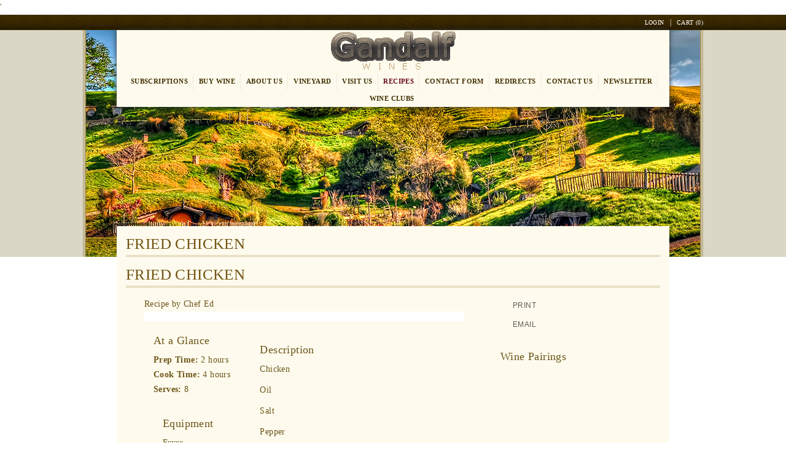

--- FILE ---
content_type: text/html;charset=UTF-8
request_url: https://b3.ewinerysolutions.com/index.cfm?method=recipes.detail&recipeid=DF1E9411-4F23-4B3B-A57A-45290ED8D5C5
body_size: 41468
content:
'
<!DOCTYPE html>
<html lang="en">
<head>
<meta http-equiv="Content-Type" content="text/html; charset=UTF-8">
<meta charset="utf-8">
<meta http-equiv="X-UA-Compatible" content="IE=edge">
<meta name="viewport" content="width=device-width, initial-scale=1">
<meta name="description" content="" />
<meta name="author" content="vinSUITE">
<meta name="keywords" content="" />
<link rel="icon" href="/favicon.ico">
<title>_QA - Base3 - Fried Chicken </title><meta name="robots" content="noodp" /><meta name="robots" content="noydir" />
<!-- Bootstrap core CSS -->
<link href="/assets/css/bootstrap.min.css" rel="stylesheet">
<link href="/assets/css/site.css?v=1" rel="stylesheet">
<link href="/assets/css/responsive_recaptcha.css" rel="stylesheet" >
<link href="/assets/css/datepicker3.css" rel="stylesheet" >
<!-- Fonts -->
<link href='https://fonts.googleapis.com/css?family=Open+Sans' rel='stylesheet' type='text/css'>
<link rel="stylesheet" href="//maxcdn.bootstrapcdn.com/font-awesome/4.3.0/css/font-awesome.min.css">
<!-- HTML5 shim and Respond.js IE8 support of HTML5 elements and media queries -->
<!--[if lt IE 9]>
<script src="https://oss.maxcdn.com/html5shiv/3.7.2/html5shiv.min.js"></script>
<script src="https://oss.maxcdn.com/respond/1.4.2/respond.min.js"></script>
<![endif]-->
<script src="/assets/js/jquery-3.7.1.min.js"></script>
<!-- Google Tag Manager -->
<script>(function(w,d,s,l,i){w[l]=w[l]||[];w[l].push({'gtm.start':
new Date().getTime(),event:'gtm.js'});var f=d.getElementsByTagName(s)[0],
j=d.createElement(s),dl=l!='dataLayer'?'&l='+l:'';j.async=true;j.src=
'//www.googletagmanager.com/gtm.js?id='+i+dl;f.parentNode.insertBefore(j,f);
})(window,document,'script','dataLayer','GTM-NZMKSRC');</script>
<!-- End Google Tag Manager --><script>
if ($ !== undefined) {
$(document).ready(function() {
if (typeof googleEnhancedHandleClicks === "function") {
googleEnhancedHandleClicks();
}
});
}
</script></head>
<!-- NAVBAR ================================================== -->
<body class="recipes recipes detail"><noscript><iframe src="//www.googletagmanager.com/ns.html?id=GTM-NZMKSRC"
height="0" width="0" style="display:none;visibility:hidden" title="gtm"></iframe></noscript>
<div class="container-fluid site-wrapper">
<div class="topbar"></div>
<header class="header">
<div class="header-inner">
<img src="/assets/images/ShopAllWinesImage.png" class="img-responsive head">
<!-- sm device -->
<div class="visible-xs">
<div class="container-fluid header-logo text-center">
<label class="mobile-nav-toggle-label" >
<div class="top-bar"></div>
<div class="middle-bar"></div>
<div class="bottom-bar"></div>
</label>
<a href="/"><img alt="_QA - Base3" src="/assets/images/gandalfLogo.png" class="img-responsive logo"></a>
<div class="custom-cart">
<ul>
<li><a href="/account" class="custom-cart-button" >Login</a></li>
<li> <a href="/cart" class="custom-cart-button">Cart (<span class="visible-qty-total">0</span>)</a></li>
</ul>
</div>
</div>
</div>
<!-- md ++ device -->
<div class="hidden-xs container-fluid">
<div class="header-logo text-center">
<div class="custom-cart">
<ul>
<li><a href="/account" class="custom-cart-button" >Login</a></li>
<li> <a href="/cart" class="custom-cart-button">Cart (<span class="visible-qty-total">0</span>)</a></li>
</ul>
</div>
</div>
</div>
<div class="visible-xs menu-small">
<div role="navigation" class="navbar navbar-inverse navbar-fixed-top">
<div class="navmenu navmenu-inverse navmenu-fixed-left offcanvas mainnav-small" >
<ul class="nav navmenu-nav menu-top">
<li class="" >
<a href="/page?pageid=963C6C42-FB39-4922-8D8E-263DDF54AD78" title="Subscriptions" >
<span>Subscriptions</span>
</a>
</li>
<li class="" >
<a href="/page?pageid=15BBE3AA-24CD-42DA-B9B6-46230B765CB8" title="Buy Wine" data-hover="dropdown" >
<span>Buy Wine</span>
</a>
<ul class="nav navmenu-nav menu-sub">
<li class="" >
<a href="/Reds" title="Reds" data-hover="dropdown" >
<span>Reds</span>
</a>
<ul class="nav navmenu-nav menu-sub">
<li class="" >
<a href="/Rose" title="Rose" >
<span>Rose</span>
</a>
</li>
</ul>
</li>
<li class="" >
<a href="/whites" title="Whites" data-hover="dropdown" >
<span>Whites</span>
</a>
<ul class="nav navmenu-nav menu-sub">
<li class="" >
<a href="/product-category?productcategoryid=E95214FC-CF79-4CCC-B108-C7A183E7CAD1" title="Private Whites" data-hover="dropdown" >
<span>Private Whites</span>
</a>
<ul class="nav navmenu-nav menu-sub">
<li class="" >
<a href="/sp" title="Super private" >
<span>Super private</span>
</a>
</li>
</ul>
</li>
<li class="" >
<a href="/product-category?productcategoryid=EA5E9E10-351F-4F29-AE12-2758AE1D302F" title="Chardonnay" >
<span>Chardonnay</span>
</a>
</li>
</ul>
</li>
<li class="" >
<a href="/product-category?productcategoryid=98BE6724-6454-4462-8590-D89276110F1E" title="Sparkling" >
<span>Sparkling</span>
</a>
</li>
<li class="" >
<a href="/KIT" title="Kits" >
<span>Kits</span>
</a>
</li>
<li class="" >
<a href="/jonscategory" title="Jon's Category" >
<span>Jon's Category</span>
</a>
</li>
<li class="" >
<a href="/product-category?productcategoryid=D9CA8F4E-3392-4563-A1BF-F0D8357E3F1A" title="Merch" >
<span>Merch</span>
</a>
</li>
<li class="" >
<a href="/product-category?productcategoryid=A54CF625-E69F-4BBA-A808-F8E15462AC2B" title="Classes" >
<span>Classes</span>
</a>
</li>
<li class="" >
<a href="/mojoe" title="POS STORE" data-hover="dropdown" >
<span>POS STORE</span>
</a>
<ul class="nav navmenu-nav menu-sub">
<li class="" >
<a href="/product-category?productcategoryid=AC57AEE2-2F28-4FEE-92B9-AB6B53A84A12" title="Reds" >
<span>Reds</span>
</a>
</li>
<li class="" >
<a href="/product-category?productcategoryid=B2F1C92A-408E-4B62-919C-FBDDAFE14302" title="Testing Category" >
<span>Testing Category</span>
</a>
</li>
<li class="" >
<a href="/product-category?productcategoryid=56A1B44A-8361-4EC4-B39E-7CF3696AD0BD" title="Event Category" >
<span>Event Category</span>
</a>
</li>
<li class="" >
<a href="/product-category?productcategoryid=0029F63F-F47B-4404-8B9D-84E33661E8A7" title="Sparkling" data-hover="dropdown" >
<span>Sparkling</span>
</a>
<ul class="nav navmenu-nav menu-sub">
<li class="" >
<a href="/product-category?productcategoryid=6CE1285C-3FCD-4F7F-ACDD-6DB620D400CB" title="Super Sparkling" >
<span>Super Sparkling</span>
</a>
</li>
</ul>
</li>
<li class="" >
<a href="/product-category?productcategoryid=97ACE7F7-259E-4DCA-864C-AA1E4554F359" title="Merch" >
<span>Merch</span>
</a>
</li>
<li class="" >
<a href="/product-category?productcategoryid=F0EDC479-4B69-4145-A4F0-CC665C8F09D1" title="Whites" >
<span>Whites</span>
</a>
</li>
</ul>
</li>
</ul>
</li>
<li class="" >
<a href="/aboutus" title="About Us" data-hover="dropdown" >
<span>About Us</span>
</a>
<ul class="nav navmenu-nav menu-sub">
<li class="" >
<a href="/winery" title="Winery" >
<span>Winery</span>
</a>
</li>
<li class="" >
<a href="/winemaker" title="Winemaker" >
<span>Winemaker</span>
</a>
</li>
<li class="" >
<a href="/vineyard_management" title="Vineyard Management" >
<span>Vineyard Management</span>
</a>
</li>
</ul>
</li>
<li class="" >
<a href="/vineyard" title="Vineyard" >
<span>Vineyard</span>
</a>
</li>
<li class="" >
<a href="/visit_us" title="Visit Us" data-hover="dropdown" >
<span>Visit Us</span>
</a>
<ul class="nav navmenu-nav menu-sub">
<li class="" >
<a href="/page?pageid=B7FC2B7A-D119-4161-B730-01B5DC542881" title="Poll" >
<span>Poll</span>
</a>
</li>
</ul>
</li>
<li class="active" >
<a href="/pairings" title="Recipes" >
<span>Recipes</span>
</a>
</li>
<li class="" >
<a href="/estate_rentals" title="Contact Form" >
<span>Contact Form</span>
</a>
</li>
<li class="" >
<a href="/trade" title="Redirects" data-hover="dropdown" >
<span>Redirects</span>
</a>
<ul class="nav navmenu-nav menu-sub">
<li class="" >
<a href="/page?pageid=8F64C55B-F7C1-4AAE-9DB1-9510C03144DA" title="to Club page" >
<span>to Club page</span>
</a>
</li>
<li class="" >
<a href="/page?pageid=354D4823-358D-401D-AFD7-51D47B07D3C2" title="to Product drilldown" >
<span>to Product drilldown</span>
</a>
</li>
<li class="" >
<a href="/page?pageid=AD760812-64BD-4814-A1D0-7342D54F6728" title="to Product category" >
<span>to Product category</span>
</a>
</li>
<li class="" >
<a href="/page?pageid=92AA0BE3-E0E8-4588-9FE0-D0DD7E3F1084" title="to Page" >
<span>to Page</span>
</a>
</li>
<li class="" >
<a href="/External" title="to External page" >
<span>to External page</span>
</a>
</li>
<li class="" >
<a href="/page?pageid=7CA15F83-C6C2-4863-9A12-1930B30CF7C8" title="To Private page" >
<span>To Private page</span>
</a>
</li>
</ul>
</li>
<li class="" >
<a href="/page?pageid=94B357A3-C5EC-4E02-880B-F64B3B1B7F08" title="Contact Us" >
<span>Contact Us</span>
</a>
</li>
<li class="" >
<a href="/page?pageid=AD872293-7235-44D4-BF56-C8D1679DB0CF" title="Newsletter" >
<span>Newsletter</span>
</a>
</li>
<li class="" >
<a href="/Clubs" title="Wine Clubs" >
<span>Wine Clubs</span>
</a>
</li>
</ul>
</div>
</div>
</div>
<div class="hidden-xs menu-large">
<a href="/"><img alt="_QA - Base3" src="/assets/images/gandalfLogo.png" class="img-responsive logo"></a>
<div role="navigation" class="navbar navbar-inverse hidden-xs">
<ul class="nav navbar-nav">
<li >
<a href="/page?pageid=963C6C42-FB39-4922-8D8E-263DDF54AD78" title="Subscriptions" >
<span>Subscriptions</span>
</a>
</li>
<li class=" dropdown " >
<a href="/page?pageid=15BBE3AA-24CD-42DA-B9B6-46230B765CB8" title="Buy Wine" data-hover="dropdown" >
<span>Buy Wine</span><span class="caret"></span>
</a>
<ul class="dropdown-menu" role="menu">
<li class=" dropdown " >
<a href="/Reds" title="Reds" data-hover="dropdown" >
<span>Reds</span><span class="caret"></span>
</a>
<ul class="dropdown-menu" role="menu">
<li >
<a href="/Rose" title="Rose" >
<span>Rose</span>
</a>
</li>
</ul>
</li>
<li class=" dropdown " >
<a href="/whites" title="Whites" data-hover="dropdown" >
<span>Whites</span><span class="caret"></span>
</a>
<ul class="dropdown-menu" role="menu">
<li class=" dropdown " >
<a href="/product-category?productcategoryid=E95214FC-CF79-4CCC-B108-C7A183E7CAD1" title="Private Whites" data-hover="dropdown" >
<span>Private Whites</span><span class="caret"></span>
</a>
<ul class="dropdown-menu" role="menu">
<li >
<a href="/sp" title="Super private" >
<span>Super private</span>
</a>
</li>
</ul>
</li>
<li >
<a href="/product-category?productcategoryid=EA5E9E10-351F-4F29-AE12-2758AE1D302F" title="Chardonnay" >
<span>Chardonnay</span>
</a>
</li>
</ul>
</li>
<li >
<a href="/product-category?productcategoryid=98BE6724-6454-4462-8590-D89276110F1E" title="Sparkling" >
<span>Sparkling</span>
</a>
</li>
<li >
<a href="/KIT" title="Kits" >
<span>Kits</span>
</a>
</li>
<li >
<a href="/jonscategory" title="Jon's Category" >
<span>Jon's Category</span>
</a>
</li>
<li >
<a href="/product-category?productcategoryid=D9CA8F4E-3392-4563-A1BF-F0D8357E3F1A" title="Merch" >
<span>Merch</span>
</a>
</li>
<li >
<a href="/product-category?productcategoryid=A54CF625-E69F-4BBA-A808-F8E15462AC2B" title="Classes" >
<span>Classes</span>
</a>
</li>
<li class=" dropdown " >
<a href="/mojoe" title="POS STORE" data-hover="dropdown" >
<span>POS STORE</span><span class="caret"></span>
</a>
<ul class="dropdown-menu" role="menu">
<li >
<a href="/product-category?productcategoryid=AC57AEE2-2F28-4FEE-92B9-AB6B53A84A12" title="Reds" >
<span>Reds</span>
</a>
</li>
<li >
<a href="/product-category?productcategoryid=B2F1C92A-408E-4B62-919C-FBDDAFE14302" title="Testing Category" >
<span>Testing Category</span>
</a>
</li>
<li >
<a href="/product-category?productcategoryid=56A1B44A-8361-4EC4-B39E-7CF3696AD0BD" title="Event Category" >
<span>Event Category</span>
</a>
</li>
<li class=" dropdown " >
<a href="/product-category?productcategoryid=0029F63F-F47B-4404-8B9D-84E33661E8A7" title="Sparkling" data-hover="dropdown" >
<span>Sparkling</span><span class="caret"></span>
</a>
<ul class="dropdown-menu" role="menu">
<li >
<a href="/product-category?productcategoryid=6CE1285C-3FCD-4F7F-ACDD-6DB620D400CB" title="Super Sparkling" >
<span>Super Sparkling</span>
</a>
</li>
</ul>
</li>
<li >
<a href="/product-category?productcategoryid=97ACE7F7-259E-4DCA-864C-AA1E4554F359" title="Merch" >
<span>Merch</span>
</a>
</li>
<li >
<a href="/product-category?productcategoryid=F0EDC479-4B69-4145-A4F0-CC665C8F09D1" title="Whites" >
<span>Whites</span>
</a>
</li>
</ul>
</li>
</ul>
</li>
<li class=" dropdown " >
<a href="/aboutus" title="About Us" data-hover="dropdown" >
<span>About Us</span><span class="caret"></span>
</a>
<ul class="dropdown-menu" role="menu">
<li >
<a href="/winery" title="Winery" >
<span>Winery</span>
</a>
</li>
<li >
<a href="/winemaker" title="Winemaker" >
<span>Winemaker</span>
</a>
</li>
<li >
<a href="/vineyard_management" title="Vineyard Management" >
<span>Vineyard Management</span>
</a>
</li>
</ul>
</li>
<li >
<a href="/vineyard" title="Vineyard" >
<span>Vineyard</span>
</a>
</li>
<li class=" dropdown " >
<a href="/visit_us" title="Visit Us" data-hover="dropdown" >
<span>Visit Us</span><span class="caret"></span>
</a>
<ul class="dropdown-menu" role="menu">
<li >
<a href="/page?pageid=B7FC2B7A-D119-4161-B730-01B5DC542881" title="Poll" >
<span>Poll</span>
</a>
</li>
</ul>
</li>
<li class="active" >
<a href="/pairings" title="Recipes" >
<span>Recipes</span>
</a>
</li>
<li >
<a href="/estate_rentals" title="Contact Form" >
<span>Contact Form</span>
</a>
</li>
<li class=" dropdown " >
<a href="/trade" title="Redirects" data-hover="dropdown" >
<span>Redirects</span><span class="caret"></span>
</a>
<ul class="dropdown-menu" role="menu">
<li >
<a href="/page?pageid=8F64C55B-F7C1-4AAE-9DB1-9510C03144DA" title="to Club page" >
<span>to Club page</span>
</a>
</li>
<li >
<a href="/page?pageid=354D4823-358D-401D-AFD7-51D47B07D3C2" title="to Product drilldown" >
<span>to Product drilldown</span>
</a>
</li>
<li >
<a href="/page?pageid=AD760812-64BD-4814-A1D0-7342D54F6728" title="to Product category" >
<span>to Product category</span>
</a>
</li>
<li >
<a href="/page?pageid=92AA0BE3-E0E8-4588-9FE0-D0DD7E3F1084" title="to Page" >
<span>to Page</span>
</a>
</li>
<li >
<a href="/External" title="to External page" >
<span>to External page</span>
</a>
</li>
<li >
<a href="/page?pageid=7CA15F83-C6C2-4863-9A12-1930B30CF7C8" title="To Private page" >
<span>To Private page</span>
</a>
</li>
</ul>
</li>
<li >
<a href="/page?pageid=94B357A3-C5EC-4E02-880B-F64B3B1B7F08" title="Contact Us" >
<span>Contact Us</span>
</a>
</li>
<li >
<a href="/page?pageid=AD872293-7235-44D4-BF56-C8D1679DB0CF" title="Newsletter" >
<span>Newsletter</span>
</a>
</li>
<li >
<a href="/Clubs" title="Wine Clubs" >
<span>Wine Clubs</span>
</a>
</li>
</ul>
</div>
</div>
</div>
</header>
<div class="layoutcontent container-fluid">
<h1>Fried Chicken </h1>
<style>
#layContent{width:100%; padding:0;}
#layLeftNav{display:none;}
/*featured recipes*/
.featured-recipes{width:100%;overflow:auto;}
.featured-recipes ul{list-style:none;margin:0;padding:0;}
.featured-recipes .asset img{
width:100%;
}
.featured-recipes .chefs_pick {
font:11px Georgia, "Times New Roman", Times, serif;
color:#93011B;
text-transform:uppercase;
}
.featured-recipes .name{
display: block;
font:29px 'Oswald', sans-serif;
font-weight:normal;
text-transform:uppercase;
color:#4d3e34;
line-height: 29px;
padding:3px 0;
}
.featured-recipes .teaser{display:block; width:271px; padding:0 0 10px 0;}
.view-full a {
color: #93011b;
font-size: 0.8em;
text-decoration: none;
}
.featured-recipe{overflow:auto;display:none;background-color:#FFFFFF;padding:10px;}
.featured-recipes .buttons {
border-top: 1px solid #ccc;
display: block;
margin-top: 22px;
padding: 7px 0 0;
}
.buttons .media {width:40%; float:left;}
.buttons .toggles {
width:50%; float:right;
font:13px 'Oswald', sans-serif;
font-weight:normal;
text-transform:uppercase;
text-align:right;
}
.buttons .toggles a {
color:#4d3e34;
text-decoration:none;
padding:0 5px;
}
.buttons .toggles a:hover {
color:#000;
}
#layContent .shadow {display:block;}
/*browse*/
.recipe .chefs_pick{position:absolute;top:-5px;left:-2px; background-image:url("//www.ewinerysolutions.com/assets/applications/recipes/images/bg-chefschoice.png"); width:67px; height:23px; color:#fff; padding:3px 0 0 10px; font:11px 'Oswald', sans-serif; font-weight:normal; text-transform:uppercase;}
.recipe-list{list-style:none;margin:20px 0 0 0;padding:0; }
.browse-navigation {
margin-bottom: 30px;
}
.recipe .asset img{width:100%;}
.recipe .course {
color: #93011B;
font: 11px Georgia,"Times New Roman",Times,serif;
text-transform: uppercase;
}
.recipe-list .shadow { background-image:url("//www.ewinerysolutions.com/assets/applications/recipes/images/recipe-shadow.png"); background-repeat:no-repeat; height:12px; width:652px; margin: auto; }
.overview-title {font:18px 'Oswald', sans-serif; font-weight:normal; text-transform:uppercase; border-bottom:1px solid #ccc; padding:0 0 5px 0; color:#4C3D34;}
.recipe .name {padding:3px 0; }
.recipe .name a {
font:16px Georgia, "Times New Roman", Times, serif;
color:#4C3D34;
text-decoration:none;
}
.recipe .name a:hover {
}
.recipe .teaser p {margin:0 0 5px ;}
/*browse nav*/
.navigation-title {font:16px 'Oswald', sans-serif; font-weight:normal; text-transform:uppercase; border-bottom:1px solid #ccc; padding:0 0 6px 0; color:#93011B; margin:0 0 10px 0;}
.overview-copy {
background-color: white;
margin-bottom: 22px;
padding: 12px;
}
.finder-subtitle {font:11px 'Oswald', sans-serif; font-weight:normal; text-transform:uppercase; border-bottom:1px solid #ccc; padding:0 0 4px 0; color:#4C3D34; margin:0 0 5px 0;}
.recipe-finder {padding:15px; background-color:#fff;}
.categories { margin:0 0 15px 0;}
.categories a {display:block; text-decoration:none; padding:0 0 3px 0; color:#736C66; font-size:12px;}
.categories a:hover {color:#93011B;}
.recipe-filter {margin:10px 0 0 0;}
.browse-navigation .shadow { background-image:url("//www.ewinerysolutions.com/assets/applications/recipes/images/finder-shadow.png"); background-repeat:no-repeat; height:21px; width:220px; float:left; }
/*recipe detail page*/
/*left column*/
.recipe-detail .overview-link{}
.recipe-detail .asset-window {
position: relative;
}
.recipe-detail .asset-shadow {
background-image:url("//www.ewinerysolutions.com/assets/applications/recipes/images/recipe-detail-shadow.png");
height:11px;
width:577px;
margin:0 0 10px 0;
}
.recipe-detail .carousel {
list-style: none outside none;
margin: 0;
padding: 0;
width: 100%;
}
.recipe-detail #products {
list-style: none outside none;
margin: 0;
padding: 0;
position: relative;
top:0;
left:0;
height:345px;
width: 5000px;
}
.recipe-detail .media-links{}
.recipe-detail .details{}
.recipe-detail .general-attributes{}
.recipe-detail .block{ padding:0 0 15px 0;}
.recipe-detail .prep-time{ }
.recipe-detail .cook-time{}
.recipe-detail .serves{}
.recipe-detail .yield{}
.recipe-detail .equipment{}
.recipe-detail .equipment-details{}
.recipe-detail .ingredients{}
.recipe-detail .ingredients-details{}
.recipe-detail .directions{}
.recipe-detail .direction-details{}
/*right column*/
.description.block {
margin-top: 15px;
}
.recipe-detail .block {
padding: 12px 0;
}
.recipe-sharing {
height: 58px;
margin: 0 0 10px;
padding: 0 0 0 35px;
width: 125px;
}
.recipe-sharing a {
color: #5F5A57;
display: block;
font: 12px 'Oswald',sans-serif;
padding: 7px 0 10px;
text-decoration: none;
text-transform: uppercase;
}
.recipe-sharing a:hover {
color:#000;
}
.wine-pairings-wrapper {
position:relative;
width:100%;
margin-top:10px;
}
.recipe-detail .wine-pairings {
height: 345px;
overflow: hidden;
position: relative;
width: 334px;
}
/*related products*/
li.product {
border: 1px solid #CCCCCC;
cursor: pointer;
float: left;
height: 291px;
margin: 0 7px 0 0;
overflow: hidden;
padding: 5px 4px;
position: relative;
text-align: center;
width: 150px;
}
.recipe-detail .detail-right #drillPriceWrapper {
display:block;
}
.recipe-detail .detail-right #drillImage {
position:relative;
height:150px;
overflow:hidden;
}
.recipe-detail .detail-right #drillImage img {
height: 100%;
}
.recipe-detail .detail-right h1.product {
background-image:none;
color: #736C66;
font: 11px Georgia,"Times New Roman",Times,serif;
margin:0;
padding: 5px 0 0;
text-transform: none;
line-height:14px;
}
.recipe-detail .detail-right h1.product .title-vintage{
display:block;
}
.recipe-detail .detail-right h1.product .title-vineyard{
display:block;
}
.recipe-detail .detail-right h1.product .title-varietal{
display:block;
}
.recipe-detail .detail-right h1.product .title-region{
display:none;
}
li.product #tabRow1{
display:none;
}
.detail-block{overflow:hidden; clear:both;}
.product-detail {
overflow: hidden;
text-align: center;
width: 100%;
margin:0px;
padding:0px;
/*display:none;*/
}
.product-detail H2 {
font-size:12px;
margin:0px;
padding:0px;
}
.product-detail IMG {
float:left;
max-height: 128px;
width:233px;
overflow:hidden;
margin:0px;
padding:0px;
}
.purchase-form {
display: none;
}
.product-detail .info {
border-right: 1px solid #CCCCCC;
float: left;
overflow: visible;
width: 482px;
position:relative;
margin:0px;
padding:0px;
}
.product-detail .col-xs-12 {
padding:3px;
}
.product-detail .product {
margin:5px 0;
}
.product-detail UL.nav-pills {
font-size: 12px;
display:none;
}
.product-detail UL.nav > LI > A {
padding: 3px;
}
.product-detail .tab-content {
padding:0px;
margin:0px;
}
.product-detail .purchase-form INPUT {
font-size: 11px;
padding:3px;
width:30px;
}
.product-detail .purchase-form .price-units {
display:inline;
font-size:10px;
padding-top:3px;
}
.product-detail .purchase-form .price-units SPAN.price {
font-size:16px;
padding:0;
}
.product-detail .purchase-form .price-units SPAN.unit {
line-height:.75em;
padding:0;
}
.product-detail .purchase-form .add-to-cart {
margin:0;
padding:3px;
}
.product-detail .purchase-form .add-to-cart .btn {
padding:3px;
margin:0;
}
.product-detail .profile {
float: left;
margin-left: 2px;
overflow: hidden;
text-align: left;
width: 146px;
}
.product-detail .title{
text-align:left;
float:left;
}
#drillTeaser{display:none;}
#PriceWrapperB{display:none;}
#tabRow2{display:none;}
.tab4{display:block;}
#tabImage{display:block;}
.VARIETAL{
font: 30px Century Gothic, Arial, Sans-Serif;
color:#786e6f;
line-height:30px;
}
.extra {
color: #A59D9E;
font: 14px Century Gothic, Arial, Sans-Serif;
line-height: 30px;
}
.tab5{display:none;}
.RATINGSCORE{color:#f9f4ea;font:23px Arial, Helvetica, sans-serif;}
.RATING-BOX {
float:right;
background-color: #A91B27;
cursor: pointer;
display: block;
height: 38px;
/* left: 444px;*/
overflow: visible;
position: relative;
text-align: center;
width: 38px;
}
.RATINGUNITS {
color: #C87C7B;
font-size: 7px;
line-height: 7px;
text-transform: uppercase;
}
.RATINGTIP{display:none;}
.filters{
width:100%;
}
.attribute-name{color:#615859;text-transform:uppercase;cursor:pointer;}
.attribute-values{display:none;padding-bottom:8px;cursor:pointer;}
.attribute-value{padding-left:8px;color:#a59d9e;text-transform:none;}
.filters-top{padding-left:24px;padding-top:24px;display:none;}
.remove-icon{display:none;display:none;width:9px; height:9px;}
.remove-filter{display: none;margin-left: 4px;padding: 1px 4px;cursor:pointer;}
.remove-filter .remove-icon{display:inline-block;margin-right:3px;}
.attribute-text{display:inline-block;}
.hide{display:none;}
.jcarousel-skin-tango .jcarousel-item {
height: 290px;
padding-top: 15px;
width: 135px;
}
.tip{display:none;background-color: #000000;
color: #FFFFFF;
display: none;
left: 39px;
opacity: 0.8;
position: absolute;
top: 0;
width: 150px;}
.add-to-cart{
cursor:pointer;
}
.drillButtons {
border-left: 1px solid #DDDBDB;
float: left;
margin-left: 1px;
padding-left: 10px;
padding-top: 4px;
}
.cart-wrapper {
height: auto;
overflow: hidden;
padding: 25px 30px;
width: 441px;
}
.cart-bottom{padding-top:11px;border-top:1px solid #bbb6b7;}
.cart-bottom-left{float:left;width:158px;padding-right:25px;}
.cart-bottom-right{float:right;width:249px;}
.modal {
background-color: #FFFFFF;
top: 1%;
left: 50%;
margin-left:-250px;
position: absolute;
border:5px solid #faf7ef;
display:none;
z-index: 101;
}
#wrap{position:relative;}
.big-black{
background-color: #FFFFFF;
background-image: url("/assets/images/global/ajax-loader.gif");
background-position: center 156px;
background-repeat: no-repeat;
display: none;
height: 100%;
left: 0;
position: absolute;
top: 0;
width: 100%;
z-index: 100;
opacity: .5;
-ms-filter:"progid:DXImageTransform.Microsoft.Alpha(Opacity=50)"; // first!
filter: alpha(opacity=50);	// second!
}
.view-cart{cursor:pointer; padding:0 10px 0 0; margin:0 10px 0 0; border-right:1px solid #999;}
li.product div{z-index:1;position:relative;}
li.product .mask{display:none;width:142px;height:305px;position:absolute;z-index:0;top:0;left:-3px;}
li.selected .mask{display:block;background-image:url('/assets/images/global/back-on.png');}
.close-button{padding-right: 3px;
padding-top: 3px;
position: absolute;
right: 0;
top: 0;cursor:pointer;}
.coupon-text{
float:none;
clear:both;
margin-top:10px;
}
.promo-price .strikethru, .promo-price .price-spacer{display:none;}
.promo-price .saleprice{color:#938A8C;}
.retail-prices{text-align:center;padding:0;}
.retail-prices .baseprice{color:#98002e;}
.retail-prices .price-unit{color:#50403d;}
.applied{display:none;}
.applicable-coupon .strikethru{display:inline;padding-right:10px;color:#b3acad;}
.applicable-coupon .promo-price-text{display:none;}
.applicable-coupon .saleprice{color:#98002e;}
/*related recipes*/
.recipe-pairings {
height: 491px;
width: 100%;
position:relative;
}
.recipe-pairings ul.recipes{
list-style: none outside none;
margin: 0;
padding: 0;
position: relative;
width: 5000px;
}
.recipe-pairings li.recipe{
float: left;
margin-right: 20px;
padding: 0;
width: 141px;
}
.recipe-pairings .image{width:128px;overflow:hidden;}
.recipe-pairings .image img{width:110%;}
.recipe-pairings .name{}
.recipe-pairings .course{}
.recipe-pairings .buttons{}
.recipe-pairings .buttons a{}
.nav-buttons {
height: 50px;
position: absolute;
right: 10px;
top: 45px;
width: 18px;
z-index: 50;
}
.nav-buttons a.next {
background-image: url("//www.ewinerysolutions.com/assets/applications/recipes/images/recipes-right.png");
cursor: pointer;
display: block;
height: 26px;
margin: 0 0 2px;
text-indent: -9999px;
width: 20px;
}
.nav-buttons a.prev {
text-indent:-9999px;
height:26px;
width:20px;
background-image:url("//www.ewinerysolutions.com/assets/applications/recipes/images/recipes-left.png");
display:block;
cursor:pointer;
}
.asset-carousel {
border: 8px solid #fff;
overflow: hidden;
}
.asset-orbit{}
.recipe-detail .d-carousel {
display: block;
list-style: outside none none;
margin: 0;
padding: 0;
width: 100%;
}
.d-carousel li {
overflow: hidden;
}
.d-carousel li img{
width:100%;
}
.browse-recipes{
width:100%;
height:auto;
overflow:hidden;
position:relative;
}
.category .selected{
color:red;
}
.recipe {
background-color: white;
margin-bottom: 12px;
padding: 12px 0;
}
.page-prev {
cursor: pointer;
font-weight: bold;
height: 12px;
margin: 0 2px;
padding: 5px 0;
width: 15px;
}
.paginate {
display: none;
margin: 0 auto;
padding-top: 21px;
width: 200px;
}
.paginate .text {
padding: 0 8px;
}
#currentpage.paginate-start {
display: inline;
height: 33px;
padding: 0 12px;
width: 31px;
}
.paginate .top {
padding-left: 25px;
}
.page-next {
cursor: pointer;
font-weight: bold;
height: 12px;
margin: 0 2px;
padding: 5px 0px;
width: 15px;
}
.wine-pairings .drillQty input{width:15px;}
.wine-pairings .storePagination{display:none;}
#stateMessageDrill{display:none;}
.wine-pairings #productTitle{display:none;}
.wine-pairings #bottomStuff p{display:none;}
.wine-pairings .drillQty {
float: left;
margin-left: 6px;
width: 18%;
}
.wine-pairings .drillButtons {
float: left;
width: 59%;
}
.wine-pairings .drillButtonWrapper{display:block;overflow:hidden;width:100%;}
input.addtocartButton{width:100%;}
input.addButton{margin-right: 1px;}
.drillButtons a img {
height: 22px;
width: 66px;
}
.drillButtons a {float:left;display:block;}
.addButton{float:left;}
.drillButtons div input{margin-right: 1px; float:left;}
div#scrollArrows{display: none;}
input.buyacasebutton{width:100%;}
.cartInfo{display:none;}
#share {
color: #5F5A57;
display: none;
font: 12px/18px 'Oswald',sans-serif;
height: 21px;
padding: 0 0 10px;
position: relative;
text-decoration: none;
text-transform: uppercase;
width: 125px;
}
#fb{display:none;}
</style>
<script type="text/javascript">
var recipe_url = '/index.cfm?method=recipes.overview';
var scrollBuffer = 200;
var start_row = 1;
var max_rows = 6;
var getting_rows = 0;
var global_url = '/ewinerysolutionsproductfeed?format=json&orderby=displayorder';
filter_list = {};
var messgae = '';
if (eval("typeof " + _setup_links_to_drilldown + " != 'function'")) {
var _setup_links_to_drilldown = function(){
//make image a link to drilldown
$('.productPicture').click(function(){
if($(this).parents('li.product').attr('marketingurl').length > 0){
var url = '/'+$(this).parents('li.product').attr('marketingurl');
} else {
var url = '/index.cfm?method=storeproducts.showdrilldown&productid='+$(this).parents('li.product').attr('id');
}
window.location = url;
});
//make title a link to drilldown
$('h1.product').click(function(){
if($(this).parents('li.product').attr('marketingurl').length > 0){
var url = '/'+$(this).parents('li.product').attr('marketingurl');
} else {
var url = '/index.cfm?method=storeproducts.showdrilldown&productid='+$(this).parents('li.product').attr('id');
}
window.location = url;
});
}
}
if (eval("typeof " + add_loading + " != 'function'")) {
var add_loading = function(target){
$(target).html('<img class="loading-wheel" style="margin:auto;" src="/assets/images/global/ajax-loader.gif" />');
}
}
if (eval("typeof " + format_catalog + " != 'function'")) {
var format_catalog = function(list){
var scroll_count = 0;
var click_diff = 0;
//load products
hide_modal();
var total_pages = list.length/6;
var product_info = list.DATA;
var product_id_list = product_info.PRODUCTID;
var product_url_list = product_info.MARKETINGURL;
$.each(product_id_list, function(i) {
//loop through the product list and gather other variables by index
var product_id = unescape(product_id_list[i]);
//var marketing_url = unescape(product_url_list[i]);
var marketing_url = '';
//create loading element
$('.products').append('<li class="product" id="'+product_id+'" marketingurl="'+marketing_url+'"></li>');
//add loading wheel
add_loading('li#'+product_id);
//for each get the details and paste in the corresponding li
$.get('/product?&isQuickInfo=1&productid='+product_id,function(data){
$('li#'+product_id).html(data+'<div class="shadow">&nbsp;</div>');
//setup_tips();
});
//show pagination
$('.paginate').show();
});
//activate links to drilldown
_setup_links_to_drilldown();
//show
if(navigator.userAgent.indexOf('MSIE 7.0') == -1){
$('.products').fadeIn();
} else {
$('.products').show();
}
//total items
var total_products = $('.products li').length;
var total_products_mod = total_products%5;
//show menu
//$('.filters-top').fadeIn();
}
}
if (eval("typeof " + load_catalog + " != 'function'")) {
var load_catalog = function(url){
//get the product category json
$.getJSON(url,function(data){
$('.products').html('');
//store the complete product list in the global var
base_list = data;
getting_rows = 0;
if(base_list.ROWCOUNT > 1 || (base_list.ROWCOUNT == 1 && $('.product-list').length > 0)){
format_catalog(base_list);
}
});
}
}
function set_startrow(value){
$('input[name="startrow"]').val(parseInt(value));
// add state to browser history
history.pushState({
startrow: $('input[name="startrow"]').val(),
maxrows: $('input[name="maxrows"]').val()
}, '', '/recipes');
}
function move_slide(curr_ul,curr_slide,slide_width,total_slide_count){
if(curr_slide == total_slide_count){
new_left = 0;
} else {
new_left = -1*(slide_width*curr_slide);
}
if(navigator.userAgent.indexOf('MSIE 7.0') == -1){
curr_ul.fadeOut('slow', function(){
curr_ul.css('left',new_left+'px');
curr_ul.fadeIn('slow');
});
} else {
curr_ul.hide();
curr_ul.css('left',new_left+'px');
curr_ul.show();
}
}
function hide_modal(){
if(navigator.userAgent.indexOf('MSIE') == -1){
$('.big-black').fadeOut();
$('.modal').fadeOut();
} else {
$('.big-black').hide();
$('.modal').hide();
}
}
function _setup_detail_page(){
$('.email-link').click(function(){
$('.st_email_large').click();
});
$("#share").hover(function() {
$('.copy',this).css("visibility","hidden");
$('#fb').css("visibility","visible");
}, function() {
$('.copy',this).css("visibility","visible");
$('#fb').css("visibility","hidden");
});
$('.email-link').click(function(){
var subject = 'Check Out This Recipe at _QA - Base3!';
var body = 'Checkout this great recipe: https://b3.ewinerysolutions.com/index.cfm?method=recipes.detail&recipeid=DF1E9411-4F23-4B3B-A57A-45290ED8D5C5';
$('.email-link').attr('href','mailto:?subject='+subject+'&body='+encodeURIComponent(body));
});
$('.next').click(function(){
var curr_ul = $(this).parents('.wine-pairings-wrapper').find('ul.products');
var curr_left = curr_ul.css('left').replace('px',''); //0
var slide_width = $(this).parents('.wine-pairings-wrapper').find('.wine-pairings').width(); //334
var el_width = curr_ul.find('li:first').width(); //150
var el_total = curr_ul.find('li.product').length;//3
var el_total_width = el_width*el_total;//450
var el_per_slide = Math.floor(slide_width/el_width);//2
var total_slide_count = Math.ceil(el_total/el_per_slide);//2
var curr_slide = (slide_width+Math.abs(curr_left))/slide_width;//1
move_slide(curr_ul,curr_slide,slide_width,total_slide_count,1);
});
$('.prev').click(function(){
var curr_ul = $(this).parents('.wine-pairings-wrapper').find('ul.products');
var curr_left = curr_ul.css('left').replace('px',''); //0
var slide_width = $(this).parents('.wine-pairings-wrapper').find('.wine-pairings').width(); //322
var el_width = curr_ul.find('li:first').width(); //161
var el_total = curr_ul.find('li.product').length;//8
var el_total_width = el_width*el_total;//1288
var el_per_slide = Math.floor(slide_width/el_width);//2
var total_slide_count = Math.ceil(el_total/el_per_slide);//4
var curr_slide = (slide_width+Math.abs(curr_left))/slide_width;//1
if(curr_slide == 1){
curr_slide = 1;
} else {
curr_slide = curr_slide - 2;
}
move_slide(curr_ul,curr_slide,slide_width,total_slide_count,0);
});
//set up recipe search
$('.search-button').click(function(){
//set the primary url
var url = '/index.cfm?method=recipes.overview';
//loop through the dropdowns
$('.filter').each(function(i){
//check input type
if($(this).attr('type') == 'checkbox'){
if($(this).prop('checked')){
url = url + '&' + $(this).attr('id') + '=yes';
} else {
url = url + '&' + $(this).attr('id') + '=no';
}
} else {
//if the value is not blank then append to the url
if($(this).val() != ''){
url = url + '&' + $(this).attr('id') + '=' + $(this).val();
}
}
if(i+1 == $('.filter').length){
//add loading wheel
add_loading('.browse-list');
//get the filtered list
window.location = url;
}
});
});
//attach actions to the filter labels
$('.filter-label').click(function(){
set_startrow(1);
$('input[name="currentpage"]').val(1);
$(this).toggleClass('selected');
if(!$(this).hasClass('selected')){
$('input#'+$(this).attr('name')).prop('checked', false);
} else {
$('input#'+$(this).attr('name')).prop('checked', true);
}
$('.search-button').click();
});
//load product relationships
query_string = '&startrow=1&maxrows=30&recipeid=DF1E9411-4F23-4B3B-A57A-45290ED8D5C5';
load_catalog(global_url+query_string);
}
$(document).ready(function(){
//if this is the overview page then get first set of recipes
_setup_detail_page();
});
</script>
<div class="recipe-detail row-fluid">
<h1 class="name">Fried Chicken </h1>
<div class="detail-left col-xs-12 col-md-8">
<div class="row-fluid">
<div class="chef col-xs-12">Recipe by Chef Ed</div>
<div class="asset-window col-xs-12 col-md-12">
<div class="asset-carousel">
<ul class="d-carousel">
</ul>
</div>
</div>
<div class="details col-xs-12 col-md-12">
<div class="details-left col-xs-12 col-md-4">
<div class="general-attributes block col-xs-12">
<h4 class="title">At a Glance</h4>
<div class="prep-time"><strong>Prep Time:</strong> 2 hours </div>
<div class="cook-time"><strong>Cook Time:</strong> 4 hours </div>
<div class="serves"><strong>Serves:</strong> 8</div>
</div>
<div class="equip-ingredients col-xs-12">
<div class="equipment block col-xs-12">
<h4 class="title">Equipment</h4>
<div class="equipment-details"><p>Fryer&nbsp;</p>
<p>Stove Top</p></div>
</div>
<div class="ingredients block col-xs-12">
<h4 class="title">Ingredients</h4>
<div class="ingredients-details"><p>Lots&nbsp;</p></div>
</div>
</div>
</div>
<div class="details-right col-xs-12 col-md-8">
<div class="description block">
<h4 class="title">Description</h4>
<div class="description-details"><p>Chicken</p>
<p>Oil</p>
<p>Salt&nbsp;</p>
<p>Pepper</p></div>
</div>
<div class="directions block col-xs-12">
<h4 class="title">Directions</h4>
<div class="directions-details"><p>Place chicken in batter and fry</p></div>
</div>
</div>
</div>
</div>
</div>
<div class="detail-right col-xs-12 col-md-4">
<div class="recipe-sharing">
<link rel="stylesheet" href="/share/style.css?v=2">
<div id="share"><span class="copy">Share</span><div id="fb"><iframe src="//www.facebook.com/plugins/like.php?app_id=123070131127429&amp;href=http%3A%2F%2Fwww.facebook.com%2Fkjwines&amp;send=false&amp;layout=button_count&amp;width=50&amp;show_faces=false&amp;action=like&amp;colorscheme=light&amp;font&amp;height=21" scrolling="no" frameborder="0" style="border:none; overflow:hidden; width:50px; height:21px;" allowTransparency="true"></iframe><a href="http://twitter.com/share" class="twitter-share-button" data-count="none">Tweet</a><script type="text/javascript" src="http://platform.twitter.com/widgets.js"></script></div></div>
<a href="javascript:print();">Print</a>
<a style="cursor:pointer;"class="email-link">Email</a>
</div>
<div class="wine-pairings-wrapper col-xs-12">
<h4 class="pairings-title">Wine Pairings</h4>
<div class="wine-pairings">
<ul id="products" class="products"></ul>
<span class="product-list"></span>
</div>
</div>
</div>
<div class="layClear">&nbsp;</div>
</div>
</div>
<footer>
<div class="container-fluid footer-inner visible-xs">
<div class="address">GANDALF WINES, NAPA, CA MAIL: 1700 Soscol Ave. Napa, California 94559 Telephone: 707-331-3728 E-Mail: <a href="mailto:info@gandalfwines.com">info@gandalfwines.com</a></div>
<ul class="nav">
<li><a rel=external href="/index.cfm?method=pages.showPage&amp;pageid=94B357A3-C5EC-4E02-880B-F64B3B1B7F08">Contact Us</a></li>
<li><a rel=external href="/index.cfm?method=pages.showPage&amp;pageid=563E17EE-1943-4C06-B98E-3C50D33F2F06">Privacy Policy</a></li>
<li><a rel=external href="/index.cfm?method=pages.showPage&amp;pageid=F0C07C2A-5151-44BE-B311-D0297761C016">Terms & Conditions/Customer Service</a></li>
</ul>
<div class="site-info">
<span class="site-address">&copy; 2026 _QA - Base3</span>
<span class="poweredby"> Powered by <a href="http://www.vinsuite.com" target="_blank">vinSUITE</a></span>
</div>
</div>
<div class="container-fluid footer-inner hidden-xs">
<div class="address">GANDALF WINES, NAPA, CA MAIL: 1700 Soscol Ave Napa, California 94559 Telephone: 707-253-7400 E-Mail: <a href="mailto:info@gandalfwines.com">info@gandalfwines.com</a></div>
<ul class="nav">
<li><a rel=external href="/index.cfm?method=pages.showPage&amp;pageid=94B357A3-C5EC-4E02-880B-F64B3B1B7F08">Contact Us</a></li>
<li><a rel=external href="/index.cfm?method=pages.showPage&amp;pageid=563E17EE-1943-4C06-B98E-3C50D33F2F06">Privacy Policy</a></li>
<li><a rel=external href="/index.cfm?method=pages.showPage&amp;pageid=F0C07C2A-5151-44BE-B311-D0297761C016">Terms & Conditions/Customer Service</a></li>
</ul>
<div class="site-info">
<span class="site-address">&copy; 2026 _QA - Base3</span> | <span class="poweredby"> Powered by <a href="http://www.vinsuite.com" target="_blank">vinSUITE</a></span>
</div>
</div>
</footer>
</div>
<!-- cart summary modal -->
<div class="modal fade" id="cart-modal" tabindex="-1" role="dialog" aria-labelledby="cart-modalLabel" aria-hidden="true">
<div class="modal-dialog">
<div class="modal-content">
<div class="modal-header">
<button type="button" class="close" data-dismiss="modal"><span aria-hidden="true">&times;</span><span class="sr-only">Close</span></button>
<h3 class="modal-title" id="myModalLabel">Cart Summary</h3>
</div>
<div class="modal-body">
</div>
<div class="modal-footer">
<button type="button" class="btn btn-default" data-dismiss="modal">Close</button>
<a href="/cart" class="btn btn-primary">Checkout</a>
</div>
</div>
</div>
</div>
<!-- No GA -->
<!-- No application.winery.googleUA -->
<!-- GTM Enhanced -->
<script>
window.dataLayer = window.dataLayer || [];
</script>
<!-- Bootstrap core JavaScript
================================================== -->
<!-- Placed at the end of the document so the pages load faster -->
<script src="/assets/js/bootstrap.min.js"></script>
<script src="/assets/js/toggleShowHide.js"></script>
<script src="/assets/js/site.js?v=1"></script>
<script src="/assets/js/bootstrap-datepicker.js"></script>
<script>
$(document).ready(function() {
$('.product-list .Kit .unit').text('Each');
$('.drill-container.kit .unit').text('Each');
$('.state-dropdown select option[value="MU"]').remove();
});
</script>
</body></html>

--- FILE ---
content_type: text/css
request_url: https://b3.ewinerysolutions.com/assets/css/site.css?v=1
body_size: 31377
content:

html {
  position: relative;
  min-height: 100%;
}

body {
    animation: 0.8s ease-in-out 0s normal none 1 fadenavtwo;
    transition: color 0.1s ease-in-out 0s;

}

/* Don't print link hrefs */
@media print {
  a[href]:after {
    content: none;
  }
}

#giftCertificateForm {
    
}

/* FORMS */
input[type=number]::-webkit-outer-spin-button,
input[type=number]::-webkit-inner-spin-button {
    -webkit-appearance: none;
    margin: 0;
}

input[type=number] {
    -moz-appearance:textfield;
}

.layClear {
    clear:both;
}

/*.form-control {
    padding: 6px;
}*/

/*
.col-xs-1, .col-sm-1, .col-md-1, .col-lg-1, .col-xs-2, .col-sm-2, .col-md-2, .col-lg-2, .col-xs-3, .col-sm-3, .col-md-3, .col-lg-3, .col-xs-4, .col-sm-4, .col-md-4, .col-lg-4, .col-xs-5, .col-sm-5, .col-md-5, .col-lg-5, .col-xs-6, .col-sm-6, .col-md-6, .col-lg-6, .col-xs-7, .col-sm-7, .col-md-7, .col-lg-7, .col-xs-8, .col-sm-8, .col-md-8, .col-lg-8, .col-xs-9, .col-sm-9, .col-md-9, .col-lg-9, .col-xs-10, .col-sm-10, .col-md-10, .col-lg-10, .col-xs-11, .col-sm-11, .col-md-11, .col-lg-11, .col-xs-12, .col-sm-12, .col-md-12, .col-lg-12 {
    padding-left: 12px;
    padding-right: 12px;
}
*/


/* END FORMS */


.site-wrapper {
    padding:0;

}

.content-wrapper {
    background-color: #FEFBEE;
    background-image: url(../images/midBG.gif);
    background-repeat: repeat-x;
 
}



.layoutcontent {
    background-color: #FEFBEE;
    max-width: 900px;
    top:-50px;
    position:relative;
    padding-top:10px;
    padding-bottom:25px;


}

.contentarea {
    margin-bottom:20px;
    padding-top:10px;
}

.category-banner {

}

.category-banner img {
    margin:auto;
    min-width: 100%;

}

.layoutcontent .subnav {

}




/* MOBILE MENU */


.visible-xs .navbar {
    background-color: rgba(36, 36, 36, 0.97);
    bottom: 0;
    box-sizing: border-box;
    height: 100%;
    left: 0;
    line-height: 1em;
    opacity: 0;
    overflow: auto;
    pointer-events: none;
    position: fixed;
    right: 0;
    text-align: left;
    top: 0;
    transition: opacity 0.14s ease-in-out 0s, visibility 0s linear 0.14s;
    visibility: hidden;
    width: 100%;
    z-index: 1001;
    margin: 0;
    padding:50px 0;
}

.active .visible-xs .navbar {
    opacity: 1;
    pointer-events: auto;
    transition: opacity 0.14s ease-in-out 0s, visibility 0s linear 0s;
    visibility: visible;
}

.visible-xs .nav > li > a {
    display: block;
    padding: 0.5em 0;
    position: relative;
    font-size: 1.5em;
    text-align: center;
    color:#fff;
    font-style: normal;
    font-weight: 500;
    letter-spacing: 2px;
    line-height: 1em;
    text-decoration: none;
    text-transform: uppercase;
    background-color: transparent;
}

.visible-xs .nav > li > a:hover {
    color:#A08859;

}

/*.visible-xs .title-logo-wrapper {
    width:auto;
    max-width: 100%;
    position: static;
    transform:none;

}

.visible-xs .title-logo-wrapper h1 {

    position: relative;
    white-space: nowrap;
    text-align: center;
    z-index: 1002;

}

.visible-xs .title-logo-wrapper {
    box-sizing: border-box;
    display: inline-block;
    height: auto;
    padding: 10px 0px;
    vertical-align: middle;
    width: 100%;
}
.visible-xs .title-logo-wrapper a{
    color: #fff;
    font-family: "proximanovalight", sans-serif;
    font-style: normal;
    font-weight: 300;
    line-height: 1.4em;
    display: block;
    margin: 0;
    padding-bottom: 0;
    padding-top: 0;
    text-transform: uppercase;
    font-size: 1em;
    letter-spacing: 0.05em;
    text-rendering: geometricprecision;
    position: relative;
    top:1px;
}


@media (max-width: 768px) {

        .visible-xs .title-logo-wrapper a{

        font-size: 26px;
        line-height: 1em;
    }


}*/

.mobile-nav-toggle-label {
    box-sizing: border-box;
    color: #fff;
    cursor: pointer;
    height: 22px;
    left: 20px;
    line-height: 16px;
    padding: 0;
    position: absolute;
    text-align: right;
    top: 20px;
    vertical-align: middle;
    width: 22px;
    z-index: 1003;
    margin:0;
}

.active .mobile-nav-toggle-label {
    left: 20px;
    top: 20px;
}

.mobile-nav-toggle-label .top-bar, .mobile-nav-toggle-label .middle-bar, .mobile-nav-toggle-label .bottom-bar {
    background-color: #fff;
    height: 2px;
    position: absolute;
    right: 0;
    top: 0;
    transform-origin: 50% 50% 0;
    transition: transform 0.1s ease-in-out 0s, top 0.1s ease-in-out 0.1s;
    width: 22px;
}

.active .mobile-nav-toggle-label .top-bar {
    top: 7px;
    transform: rotate(45deg);
    transition: top 0.1s ease-in-out 0.1s, transform 0.1s ease-in-out 0.2s;
}



.mobile-nav-toggle-label .middle-bar {
    top: 7px;
    transition: opacity 0s linear 0.15s;
}

.active .mobile-nav-toggle-label .middle-bar {
    opacity: 0;
}

.mobile-nav-toggle-label .bottom-bar {
    top: 14px;
}

.active .mobile-nav-toggle-label .bottom-bar {
    top: 7px;
    transform: rotate(-45deg);
    transition: top 0.1s ease-in-out 0.1s, transform 0.1s ease-in-out 0.2s;
}


.visible-xs .nav > li > ul > li > a  {
    font-size: 1em;
}

.visible-xs .nav > li > ul > li  > ul > li > a{
    text-transform: none;
}

.visible-xs .nav .menu-sub {
    display: none;
}

.visible-xs .nav li.active .menu-sub {
    display: block;
}

/* END MENU */



/* SUBNAV */

ul.subnav {
    padding:0;
    margin:0;
    list-style: none;
    text-align:center;
}

ul.subnav li.page-title {
    text-transform: uppercase;
    padding-bottom: 5px;
    font-size: 1.2em;
    border-bottom: 3px double #DBCAA6;
    margin-bottom:5px;
    margin-top:0;
    display:none;
}

ul.subnav li {
 float:left;
 border-right: 1px solid #EFECDD;

}

ul.subnav li:last-child {
    border-right:0;
}

ul.subnav li a {
    font-size: 10px;
    font-weight: bold;
    text-transform: uppercase;
    padding:5px 10px;
    display:block;
    width:auto;
    color: #6B551F;
}

ul.subnav li a:hover {
    text-decoration:none;
    background-image: url(../images/mainMenuOnBG1.gif);
    background-repeat: repeat-x;
    background-position: bottom;
    color: #A79056;
}

/*.storecart .subnavarea, .storecheckout .subnavarea {
    display: none;
}
*/

/* fonts */




body {
    color: #6E5519;
    font: 14px "Times New Roman", Times, serif;
    font-style: normal;
    font-weight: 400;
    letter-spacing: 0.4px;
    line-height: 1.75em;
}


h1, .h1, h2, .h2, h3, .h3 {
    margin-bottom: 15px;
    margin-top: 5px;
    color:#735413;
    text-transform:uppercase;


}

h1 {
    padding-bottom:5px;
    font-size:1.8em;
    border-bottom:3px double #DBCAA6;
}

h1.page-title {

}


a, a:visited, a:focus {
    outline: 0;
    text-decoration: none;
    color: #A79056;
}

a:active, a:hover  {

    text-decoration: underline;
    color: #422F00;

}




/* header */


.carousel-inner > .item > img {
    width:100%;
     background-image: url(../images/topPodBG1.gif);
    background-repeat: repeat-y;
    padding:0 5px;
}

.topbar {
width: 100%;
height: 25px;
background-image: url(../images/topBG.gif);
background-repeat: repeat-x;
position: relative;

}



header {
    background-color: #DAD7C7;
    box-sizing: border-box;
    left: 0;
    line-height: 1em;
    padding: 0;
    position: relative;
    top: 0;
}

.header-inner {
    max-width:1010px;
    margin:auto;
    
   /*  background:url(../images/ShopAllWinesImage4.jpg) no-repeat;
    -webkit-background-size: cover;
      -moz-background-size: cover;
      -o-background-size: cover;
      background-size: cover; */
   /*    -moz-box-shadow: 0px 0px 34px #C9C2A9;
    -webkit-box-shadow: 0px 0px 34px #C9C2A9;
    box-shadow: 0px 0px 34px #C9C2A9; */
}

img.head {
    width:100%;
    /* border-right:1px solid #B5985A;
    border-left:1px solid #B5985A; */
    background-image: url(../images/topPodBG1.gif);
    background-repeat: repeat-y;
    padding:0 5px;

}

/* @media only screen and (min-width: 768px) {

    .header-inner {
       min-height:350px;
   }

}
 */

.header-logo {
    margin:auto;
    width:100%;
    max-width:1010px;
    position:relative;
    min-height:50px;
    position:absolute;
    top:0;
}

.header-logo a {
    display:inline-block;
    max-width:100%;
}

.logo {
    display:inline-block;
    border: 0px solid #B5985A;
   /*  -moz-box-shadow: 0px 0px 8px #333333;
    -webkit-box-shadow: 0px 0px 8px #333333;
    box-shadow: 0px 0px 8px #333333; */
}


.visible-xs .header-logo a {
    padding:0 40px;
}
.visible-xs .logo {
   
   -moz-box-shadow: 0px 0px 8px #333333;
    -webkit-box-shadow: 0px 0px 8px #333333;
    box-shadow: 0px 0px 8px #333333; 
}

/* navigation */

.menu-large {
    width:auto;
    max-width:900px;
    background-color: #FEFBEE;
    margin:auto;
   /*  border-top:1px solid #EFECDD;
    border-bottom:1px solid #EFECDD; */
    position:absolute;
    top:0;
    margin-left: auto;
    margin-right: auto;
    left: 0;
    right: 0;
    text-align:center;
     -moz-box-shadow: 0px 0px 8px #333333;
    -webkit-box-shadow: 0px 0px 8px #333333;
    box-shadow: 0px 0px 8px #333333
}

.caret {
    display: none;
}

.navbar-inverse {
    background-color: transparent;
    border:0px;
}

.nav-tabs .dropdown-menu {
    border-top-left-radius: 0;
    border-top-right-radius: 0;
    margin-top: -1px;
}
.navbar {
    display:inline-block;
    border: 0px solid transparent;
    margin-bottom: 0;
    margin-left: 0;
    position: relative;
    box-sizing: border-box;
    vertical-align: middle;
    text-align: center;
    min-height: inherit;
}

@media (min-width: 768px) {
    .navbar {
        border-radius: 0px;
    }
}

.navbar-nav {
    float:none;

}

ul.navbar-nav {
 
    -webkit-transition: .5s;
        transition: .5s;
        visibility: visible;
        opacity: 1;

}


.navbar-nav > li {
    float: none;
    display: inline-block;
    visibility: visible;
    opacity: 1;
    -webkit-transition: .5s;
    transition: .5s;
    border-right: 1px solid #EFECDD;
    margin-left:-4px;
}

.navbar-nav > li:last-child {
    border:0;
}

.navbar-inverse .navbar-nav > li > a {
    color: #422F00;
}

.navbar-nav > li > a {
    color: #422F00;
    font-size: 11px;
    font-style: normal;
    font-weight: 700;
   /*  letter-spacing: 2px; */
    line-height: 1em;
    text-decoration: none;
    text-transform: uppercase;
    display: block;
    visibility: visible;
    opacity: 1;
    background-position:bottom;
    padding: 0.75em ;
      -webkit-transition: all .5s ease;
       -moz-transition: all .5s ease;
        -ms-transition: all .5s ease;
         -o-transition: all .5s ease;
            transition: all .5s ease;

}

.navbar-inverse .navbar-nav > li:hover > a, .navbar-inverse .navbar-nav > li > a:hover, .navbar-inverse .navbar-nav > li > a:focus {
    background-color: transparent;
    color: #690A14;
    background-image: url(../images/mainMenuOnBG1.gif);
    background-repeat: repeat-x;
    background-position:bottom;
}

.navbar-inverse .navbar-nav > .active > a, .navbar-inverse .navbar-nav > .active > a:hover, .navbar-inverse .navbar-nav > .active > a:focus {
    background-color: transparent;
    color: #690A14;
}



.navbar-inverse .navbar-nav > .open > a, .navbar-inverse .navbar-nav > .open > a:hover, .navbar-inverse .navbar-nav > .open > a:focus {
    background-color: transparent;
    color: #A08859;
}

.dropdown-menu {
    background-color: #FEFBEE;
    border: 0px;
    border-radius: 0px;
    box-shadow: 0 0;
    margin: 2px 0 0;
    min-width: 160px;
    padding:  0;
    display:block;
    visibility: hidden;
    opacity: 0;
    -webkit-transition: .5s;
        transition: .5s;


}

.dropdown-menu > li {
    background-color: #E6E1CD;
    border-top:1px solid #FEFBEE;

}


.dropdown-menu > li > a {
    font-size:11px!important;
    color: #422F00;
    font-weight: 700;
    /* letter-spacing: 2px; */
    line-height: 1em;
    padding: 0.5em 1.5em;
    font-size: inherit;
    text-transform: uppercase;
}




.dropdown-menu > .active > a, .dropdown-menu > .active > a:hover, .dropdown-menu > .active > a:focus {
    text-decoration: none;
    color: #690A14;


}

.navbar-nav > li > .dropdown-menu {

}


.dropdown-menu > li > a:hover, .dropdown-menu > li > a:focus {
    background-color: transparent;
    color: #690A14;
    text-decoration: none;

}

ul.navbar-nav ul ul, ul.navbar-nav ul ul ul, ul.navbar-nav li:hover ul ul, ul.navbar-nav li:hover ul ul ul {
        left: 100%;
        top: 0;
        visibility: hidden;
        opacity: 0;

    }


ul.navbar-nav li:hover ul, ul.navbar-nav li li:hover ul, ul.navbar-nav li ul ul li:hover ul{
    display: block;
    visibility: visible;
    opacity: 1;
 }



.visible-xs .custom-cart {
   /*  position:relative;
    top:0;
    right:0;
    padding:15px; */
}

.custom-cart {
    width:auto;
    text-align:right;
    position:absolute;
    top:-20px;
    right:15px;


}

.custom-cart ul {
    text-align:right:;
    list-style:none;
    margin:0;
    padding:0;
}

.custom-cart li {
    display:inline-block;
    font-size:12px;
}

.custom-cart li::before {
    content: "|";
    padding:0 5px;
    color:#fff;


}

.custom-cart li:first-child::before {
    content:none;
}

.custom-cart a, .custom-cart a:visited {
    display:inline-block;
    color:#fff;
    text-decoration:none;
    text-transform:uppercase;
    font-size:10px;


}

.custom-cart a:hover {
    color: #86723C;
    text-decoration:none;
}




/* footer */





footer {
   width: 100%;
    background-image: url(../images/footerBg.png);
    background-repeat: repeat-x;
    background-color: #FFFFFF;
    text-align: center;
    font-size:11px;
}

footer .hidden-xs {
    padding-top: 25px ;
    padding-bottom: 25px ;
}

footer .visible-xs {
    padding-top: 20px;
    padding-bottom: 20px ;

}


.site-info {

    font-style: normal;
    font-weight: 500;
    letter-spacing: 1px;
    text-decoration: none;
    text-transform: uppercase;
    text-align: center;
}

.site-info a, .site-info a:visited {


}


footer .nav {
    margin: 0;

}

footer .nav li {
    display: inline-block;
    float: none;
    padding: 5px 0;

}

footer .nav li::before {
    content: "\2022";
    float:left;

}

footer .nav li:first-child::before {
    content:none;
}

footer .nav li a {

    display: block;
    padding: 0 5px 0 15px;
    text-decoration: none;
    text-transform: uppercase;
}

footer .social a {

    text-decoration: none;
}

footer .nav > li > a:hover, .nav > li > a:focus, footer .social > a:focus, footer .social > a:hover {
    background-color: transparent;

}

footer .visible-xs .nav {
    margin: 15px 0;

}

footer .visible-xs .nav li {
    display: block;
    float: none;
    padding: 10px 0;

}

footer .visible-xs .nav li::before {
    content: none;


}

footer .visible-xs .nav li:first-child::before {
    content:none;
}

footer .visible-xs .nav li a {

    display: block;
    padding:5px 0;
    text-decoration: none;
    text-transform: uppercase;
    font-size: inherit;

}

footer .visible-xs .nav > li > a:hover, .nav > li > a:focus {
    background-color: transparent;

}

/* store */

.pagination > li:first-child > a, .pagination > li:first-child > span {
    margin-left: 0;
    border-top-left-radius: 0px;
    border-bottom-left-radius: 0px;
}

.pagination > li:last-child > a, .pagination > li:last-child > span {
    border-top-right-radius: 0px;
    border-bottom-right-radius: 0px;
}

.pagination > .disabled > a, .pagination > .disabled > a:focus, .pagination > .disabled > a:hover, .pagination > .disabled > span, .pagination > .disabled > span:focus, .pagination > .disabled > span:hover {
    color: #777;
    cursor: not-allowed;
    background-color: #fff;
    border-color: #DBCAA6;
}

.pagination > .active > a, .pagination > .active > span, .pagination > .active > a:hover, .pagination > .active > span:hover, .pagination > .active > a:focus, .pagination > .active > span:focus {
    background-color:  transparent;
    border-color: #DBCAA6;
    color: #690A14;
    cursor: default;
    z-index: 2;
    background-image: url(../images/mainMenuOnBG1.gif);
    background-repeat: repeat-x;
    background-position: bottom;
}

.pagination > li > a, .pagination > li > span {
    background-color: #fff;
    border: 1px solid #DBCAA6;
    color: #A08859;
    float: left;
    line-height: 1.42857;
    margin-left: -1px;
    padding: 6px 12px;
    position: relative;
    text-decoration: none;
}

.pagination > li > a:hover, .pagination > li > span:hover, .pagination > li > a:focus, .pagination > li > span:focus {
    background-color: transparent;
    border-color: #DBCAA6;
    color: #000;
}


.product {
    margin: 0 0 25px 0;
}


.tab-content {
    margin-top:15px;
    width:100%;
}

.price-units {
    display: inline-block;
    font-size: 1em;
    padding-top: 5px;
    text-transform: uppercase;
    width: auto;
}

.price {
    display: inline-block;
    font-size: 1.2em;
    padding: 0 0 0 5px;
    width: auto;
}

.unit {
    display: inline-block;
    width: auto;
}

.quantity {
    min-width:45px;
    float:left;
}

.quantity input {
    text-align: center;
    padding:6px 4px;
    width:45px;
}



.add-to-cart {
    clear:both;
    display: block;
    padding:15px 0;

}

.category-content {

}


/* showlist */

.product-list .title {

}

.product-list .mobile-title {

}

.product-list .mobile-title {

}



.product-list .product-image img {

}

.product-list .product-image img:hover {

}





.product-list .title a {
    text-decoration: none;
    display: block;
    height: auto;

}

.product-list .title a:hover {
    text-decoration: none;
}

.product-list .title h3 {
    font-size:1.3em;
}

.product-list .teaser {
    font-size:12px;
    line-height:1.4em;
}

.product-list ul.nav-pills {
 display:none;
}

.product-list .producttype-product ul.nav-pills {
 display:block;
}

.product-list .img-responsive {
    max-height: 400px;
    width: auto;
}

.product-list .info {

}


.product-list .price-units {
    display: inline-block;
    font-size: 1em;
    padding-top: 5px;
    text-transform: capitalize;
    width: auto;
}

.product-list .price {
    display: inline-block;
    font-size: 1em;
    padding: 0 0 0 5px;
    width: auto;
}

.product-list .unit {
    display: inline-block;
    width: auto;
}

.teaser p {
    padding:0;
}


.min-order {
    clear:both;
    display:block;
}

/* nav pills */


.nav-pills > li.active > a, .nav-pills > li.active > a:focus, .nav-pills > li.active > a:hover {
    color: #FFF;
    background-color: #242424;

}

.nav > li > a:focus, .nav > li > a:hover {
   
    background-color: transparent;

}



/* showdrilldown */

.product-detail .title {

}

.product-detail .title h2 {
    margin: 0 0 0.5em;
    font-size: 38px;
    font-style: normal;
    font-weight: 100;
    letter-spacing: 0;
    line-height: 1.2em;
    text-transform: none;

}

.product-detail .title a {
    display: block;
    text-decoration: none;
}

.product-detail .mobile-title {
        text-align: center;
        background-position: top center;
    }


.product-detail .product-image img {
        max-height: 600px;
    }

@media (max-width: 640px) {

   .product-image img {
        max-height: 400px;
    }
}



.product-detail .product-title a {

    text-decoration: none;
}

.product-detail .product-title a:hover {
    text-decoration: none;
}

.product-detail .product-title h2 {

}

.product-detail .teaser {
    padding:10px 0;
}

.product-detail .nav-pills {
    display: none;
}

.product .product-detail .nav-pills {
    display:block;
}

.product-detail .tab-content {


    width:100%;
    clear:both;
}

.product-detail .tab-content form[data-type="purchase"]:first-child {

}

.product-detail .tab-content form[data-type="purchase"] {

}



.product-detail .quantity {
    float: left;
    width: 30px;
    margin-right:10px;
}



/* wine profile section - css workarounds until base3 fixes */

table.productDetails {
    margin:5px 15px;

}

table.productDetails td {
    padding-right:15px;
}



/*   Pods   */

.info-pod {

}

.info-pod label {
    display:none;
}

.info-pod .btn, .info-pod .btn-primary {
    font-size:14px;
    width:49%;
    padding:6px;
    display:inline-block;
    vertical-align:top;

}

.info-pod .form-group {
    width:49%;
    display:inline-block;
    margin:5px 0;
}

.info-pod .form-control {
    font-size:14px;
    width:100%;
    height:34px;

  
}

.pods {
   padding-top:10px;
}

.pod {

}

.pod-border {


}

.pods .panel {
    padding:0;
    background-color:transparent;
    border: 0px solid transparent;
    border-radius: 4px;
    -webkit-box-shadow: 0 0px 0px rgba(0,0,0,.05);
    box-shadow: 0 0px 0px rgba(0,0,0,.05);

}

.pods .panel-default {
  border:0;
}

.pods .panel-default img {
    width:100%;
}

.pods .panel-heading {
    background-color:transparent;
    padding:0;
    border:0;
}

.pods .panel-heading h3 {
    text-transform: uppercase;
    padding-bottom: 5px;
    font-size: 1.2em;
    border-bottom: 3px double #DBCAA6;
    margin-bottom: 5px;
    color: #735413;
}
 

.pods .panel-body {
    padding:0;
}

.pages .pod {

}


/* Clubs */

.well {
    min-height: 20px;
    padding: 0px;
    margin-bottom: 20px;
    background-color: transparent;
    border: 0px solid #E3E3E3;
    border-radius: 0px;
    box-shadow: 0px 0px 0px rgba(0, 0, 0, 0.05) inset;
}


/*  Forms  */

.cartpaymenttypetabs {
    max-width:100%;
    margin-top:0;
    background:transparent;
    padding:0;
    border:0;
}

.cartpaymenttypetabs select.input-sm {
    height: auto;
    line-height: inherit;
}

.nav-tabs {
    border:0;
}

.nav-tabs > li.active > a, .nav-tabs > li.active > a:focus, .nav-tabs > li.active > a:hover {
    color: inherit;
    background-color: transparent;
    border: 0;
}

#payment1 .form-control {

}

#payment1 select.input-sm {

}

#payment1 input[type=text], #payment1 input[type=url], #payment1 input[type=tel], #payment1 input[type=number], #payment1 input[type=color], #payment1 input[type=email], #payment1 input[type=password],
 #payment1 select {

}


.table-striped > tbody > tr:nth-of-type(2n+1) {
    background:transparent;
}

.table-striped > tbody > tr:nth-child(2n+1) > td, .table-striped > tbody > tr:nth-child(2n+1) > th {
    background:transparent;
}


legend {

    margin-bottom: 0.5em;
    font-size: 1.2em;
    line-height: inherit;
    color: inherit;
    border-width: 0px 0px 0px;

}


/*  buttons  */

.btn-primary, .btn-default {
    background-color: #FEFBEE;
    border-color: #EFECDD;
    color: #422F00!important;
    transition: opacity 0.1s linear 0s;
    width:auto;
    border-radius:0;

}

.btn, .btn-xs, .btn-group-xs > .btn, .btn-sm, .btn-group-sm > .btn  {
    margin:5px 0;
    cursor: pointer;
    display: inline-block;
    line-height: 1.4;
    padding: 0.5em 1.5em;
    text-align: center;
    vertical-align: middle;
    white-space: nowrap;
    font-style: normal;
    font-weight: 400;
    letter-spacing: 0.5px;
    text-transform: none;
    font-size: 1em;
    text-transform:uppercase;
    border-radius:0;
    background-image: url(../images/mainMenuOnBG1.gif);
    background-repeat: repeat-x;
    background-position: bottom;
}

.btn-primary:hover, .btn-primary:focus, .btn-primary:active, .btn-primary.active, .open > .dropdown-toggle.btn-primary {
    background-color: #FEFBEE;
    border-color: #EFECDD;
    opacity: 0.8;
    color: #690A14!important;
    background-image: url(../images/mainMenuOnBG1.gif);
background-repeat: repeat-x;
background-position: bottom;
}

.btn-default:hover, .btn-default:focus, .btn-default:active, .btn-default.active, .open > .dropdown-toggle.btn-default {
    background-color: #FEFBEE;
    border-color: #EFECDD;
    opacity: 0.8;
    color: #690A14!important;
    background-image: url(../images/mainMenuOnBG1.gif);
    background-repeat: repeat-x;
    background-position: bottom;
}

.btn:hover, .btn:focus {
    color: #690A14!important;
    text-decoration: none;
}

.modal-footer .btn + .btn {
    margin: 20px 0;
}



/*  Cart   */

.table-striped > tbody > tr:nth-child(2n+1) > td, .table-striped > tbody > tr:nth-child(2n+1) > th {
    background-color: transparent;
}

.table > thead > tr > th {
    border-bottom: 1px solid #DBCAA6;
    }

.storecart input[type=text] {
   width:auto;
}

.storecart p {
    padding:10px 0;
}

#productName .btn {

}

.storecart .cart-qty input {
    display: inline-block;
    width:40px;
}

.cart-image {
    width:auto;
    float:left;
    padding:0 15px ;
}

.subtotal-row td, .shipping-row td, .salestax-row td, .salestax-row td, .total-row td, .handling-row td{
    text-align: right;
}

#divCoupon input, #divCoupon .btn {
    display: inline-block;

}

#divCoupon input {
    margin-bottom:0px;

}

#divFutureShipDate label {
    padding:5px 2px;
    display: block;
}

#checkout .btn {
    margin-bottom:3px;
}

#divShipping {
    padding-right: 15px;
}

#divLogin {
    max-width: 400px;
}

/*  Cart mobile  */



.cart-title {
    padding:15px 0;
    margin:20px 0 10px 0;
    line-height: 1;
   /* color: #A08859;*/

}

.cart-buttons .btn {
    width:150px;
    margin-bottom:3px;
}

.cart-buttons {
    padding:5px 0;
    display: block;
}

.cart-quantity {
    display: inline-block;
    padding-right:10px;
    vertical-align: top;
}

.cart-prices {
    display: inline-block;
    font-weight: bold;
    font-size: 17px;
}

.cart-quantity input {
    width:40px;
}

h1.cart-subtotal {
    font-size: 24px;
    margin:20px auto;
    padding:10px 0;
    background-image: none;
    border-top: 1px solid #c1b8a4;
    border-bottom: 1px solid #c1b8a4;
}

h2.cart-subtotal {
    font-size: 24px;
    margin:20px auto;
    padding:10px 0;
    background-image: none;
    border-top: 1px solid #c1b8a4;
    border-bottom: 1px solid #c1b8a4;
}

#circleG {
    height: 38px;
    margin: 20px auto 10px;
    width: 149.333px;
}

.circleG{
background-color:#6d634d;
float:left;
height:32px;
margin-left:17px;
width:32px;
-moz-animation-name:bounce_circleG;
-moz-animation-duration:0.75s;
-moz-animation-iteration-count:infinite;
-moz-animation-direction:linear;
-moz-border-radius:21px;
-webkit-animation-name:bounce_circleG;
-webkit-animation-duration:0.75s;
-webkit-animation-iteration-count:infinite;
-webkit-animation-direction:linear;
-webkit-border-radius:21px;
-ms-animation-name:bounce_circleG;
-ms-animation-duration:0.75s;
-ms-animation-iteration-count:infinite;
-ms-animation-direction:linear;
-ms-border-radius:21px;
-o-animation-name:bounce_circleG;
-o-animation-duration:0.75s;
-o-animation-iteration-count:infinite;
-o-animation-direction:linear;
-o-border-radius:21px;
animation-name:bounce_circleG;
animation-duration:0.75s;
animation-iteration-count:infinite;
animation-direction:linear;
border-radius:21px;
}

#circleG_1{
-moz-animation-delay:0.15s;
-webkit-animation-delay:0.15s;
-ms-animation-delay:0.15s;
-o-animation-delay:0.15s;
animation-delay:0.15s;
}

#circleG_2{
-moz-animation-delay:0.35s;
-webkit-animation-delay:0.35s;
-ms-animation-delay:0.35s;
-o-animation-delay:0.35s;
animation-delay:0.35s;
}

#circleG_3{
-moz-animation-delay:0.45s;
-webkit-animation-delay:0.45s;
-ms-animation-delay:0.45s;
-o-animation-delay:0.45s;
animation-delay:0.45s;
}

@-moz-keyframes bounce_circleG {
    0% {} 50% {
        background-color: #c1b8a4;
    }
    100% {}
}
@-webkit-keyframes bounce_circleG {
    0% {} 50% {
        background-color: #c1b8a4;
    }
    100% {}
}
@-ms-keyframes bounce_circleG {
    0% {} 50% {
        background-color: #c1b8a4;
    }
    100% {}
}
@-o-keyframes bounce_circleG {
    0% {} 50% {
        background-color: #c1b8a4;
    }
    100% {}
}
@keyframes bounce_circleG {
    0% {} 50% {
        background-color: #c1b8a4;
    }
    100% {}
}

h3.modal-title {
    background-image: none;
    border: 0 none;
    line-height: 1.42857;
    margin: 0;
    padding: 0;
    text-decoration: none;
}

.modal-body {
    font-size: 15px;
}

.modal-body .cart-title {
    font-size: 15px;
}

.cart-price {
    text-align: right;
}

.cart-totals {
    border-top: 1px solid #c1b8a4;
    margin-top: 15px;
    padding-top: 15px;
    text-align: right;
}

.thead-total {
    text-align: right;
}

.thead-price {
    text-align: right;
}

.strikethru {
    text-decoration:line-through;
}

.panel-group .visible-xs .img-responsive {
    margin: 0 auto;
    max-width: 329px;
    width: 100%;
}

.error{
    color:#a94442;
}

.modal-body .cart-total {
    text-align: right;
}


.modal-body .cart-total {
    text-align: right;
}

.cart-total {
    text-align: right;
}

.fixed {
    border-bottom: 1px solid #bdb29d;
    position: fixed !important;
    width: 100%;
    z-index: 1025;
}



/* xs only */
@media (max-width: 767px) {
    body {
        padding-left: 0px;
        padding-right: 0px;
    }
}

/* sm only */
@media (min-width: 768px) and (max-width: 991px) {

}

/* md only */
@media (min-width: 992px) and (max-width: 1199px) {



}

/* lg only */
@media (min-width: 1200px) {



}

.checkout-row {
    margin-top:15px;
}


/*datepicker won't show without*/
.datepicker.dropdown-menu {
    visibility: visible;
    opacity: 1;
    margin:inherit;
}

select[name="ShippingStates"] {
    width:auto;
}


.modal-content {
    border-radius:0;
}

.form-control {
    border-radius:0;
    border:1px solid #EFECDD;
    height:36px;
}

.table {
    border:1px solid #DBCAA6;
    padding:10px;
}


.table > tbody > tr > td, .table > tbody > tr > th, .table > tfoot > tr > td, .table > tfoot > tr > th, .table > thead > tr > td, .table > thead > tr > th {
    padding: 8px;
    line-height: 1.42857143;
    vertical-align: top;
    border-top: 1px solid #DBCAA6;
}

#sourceCodeForm {
    display:none;
}

--- FILE ---
content_type: application/javascript
request_url: https://b3.ewinerysolutions.com/assets/js/toggleShowHide.js
body_size: 248
content:
function toggleShowHide(ElementName) {
	if (document.getElementById(ElementName).style.display == "none") {
		document.getElementById(ElementName).style.display="";
	} else {
		document.getElementById(ElementName).style.display="none";
	}
}
